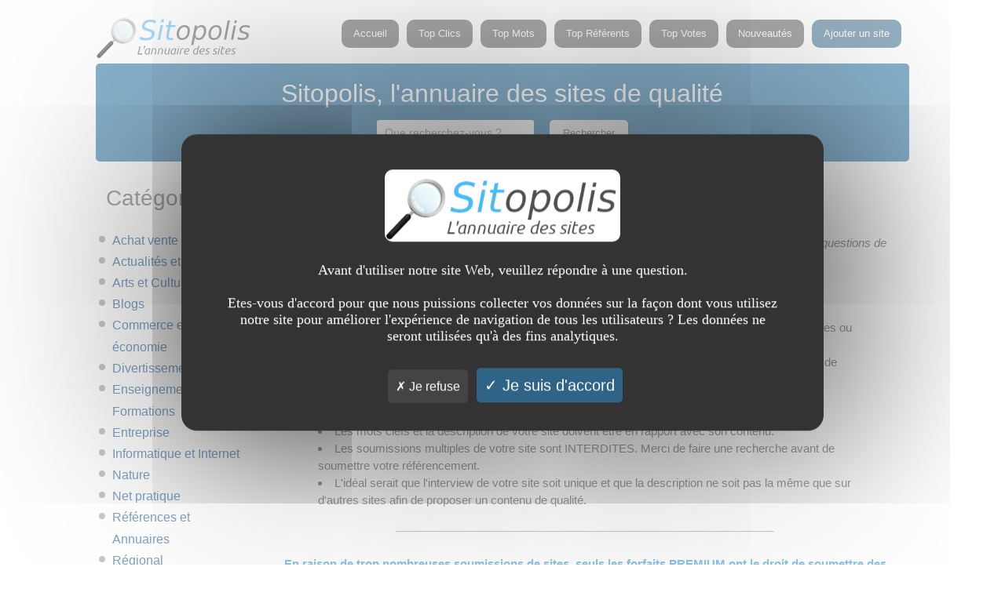

--- FILE ---
content_type: text/html; charset=UTF-8
request_url: https://www.sitopolis.com/submit_site.php?id_cat=0&action=meta_get
body_size: 6373
content:
<!doctype html><html itemscope="" itemtype="https://schema.org/WebPage" lang="fr">
<head>
<title>Proposer un site de qualit&eacute; sur l'annuaire de sites Sitopolis.com</title>
<meta name="description" content="Suite &agrave; l'ajout de votre site sur notre annuaire, Sitopolis.com y affichera l'interview de votre site">
<meta name="keywords" content="ajouter un site, proposer un site internet, soumettre son site web, annuaire, annuaire automatique, sitopolis, sitopolis.com">
<meta name="classifications" content="Annuaire, Annuaires, Sites, Internet, Moteur">
<meta http-equiv="Content-Type" content="text/html; charset=UTF-8">
<meta name="viewport" content="width=device-width, initial-scale=1.0">
<meta name="identifier-url" content="https://www.sitopolis.com/">
<meta property="og:title" content="Proposer un site de qualit&eacute; sur l'annuaire de sites Sitopolis.com">
<meta property="og:url" content="https://www.sitopolis.com/submit_site.php">
<meta property="og:image" content="https://www.sitopolis.com/images/header_images.jpg">
<meta property="og:image:width" content="653">
<meta property="og:image:height" content="271">
<meta property="og:description" content="Suite &agrave; l'ajout de votre site sur notre annuaire, Sitopolis.com y affichera l'interview de votre site">
<meta property="og:site_name" content="Sitopolis, l'annuaire des sites généralistes">
<meta property="og:type" content="website">

<meta name="twitter:card" content="summary">
<meta name="twitter:site" content="@sitopolis">
<meta name="twitter:title" content="Proposer un site de qualit&eacute; sur l'annuaire de sites Sitopolis.com">
<meta name="twitter:description" content="Suite &agrave; l'ajout de votre site sur notre annuaire, Sitopolis.com y affichera l'interview de votre site">
<meta name="twitter:creator" content="@sitopolis">
<meta name="twitter:image" content="https://www.sitopolis.com/images/header_images.jpg">

<script src="https://www.sitopolis.com/js/tarteaucitron/tarteaucitron.js"></script>

<script>
    tarteaucitron.init({
        "privacyUrl": "", /* Privacy policy url */
        "bodyPosition": "bottom", /* or top to bring it as first element for accessibility */
        "hashtag": "#tarteaucitron", /* Open the panel with this hashtag */
        "cookieName": "tarteaucitron", /* Cookie name */
        "orientation": "middle", /* Banner position (top - bottom) */
        "groupServices": false, /* Group services by category */
        "serviceDefaultState": "wait", /* Default state (true - wait - false) */
        "showAlertSmall": false, /* Show the small banner on bottom right */
        "cookieslist": false, /* Show the cookie list */
        "closePopup": false, /* Show a close X on the banner */
        "showIcon": true, /* Show cookie icon to manage cookies */
        //"iconSrc": "", /* Optionnal: URL or base64 encoded image */
        "iconPosition": "BottomRight", /* BottomRight, BottomLeft, TopRight and TopLeft */
        "adblocker": false, /* Show a Warning if an adblocker is detected */
        "DenyAllCta" : true, /* Show the deny all button */
        "AcceptAllCta" : true, /* Show the accept all button when highPrivacy on */
        "highPrivacy": true, /* HIGHLY RECOMMANDED Disable auto consent */
        "handleBrowserDNTRequest": false, /* If Do Not Track == 1, disallow all */
        "removeCredit": false, /* Remove credit link */
        "moreInfoLink": true, /* Show more info link */
        "useExternalCss": false, /* If false, the tarteaucitron.css file will be loaded */
        "useExternalJs": false, /* If false, the tarteaucitron.js file will be loaded */
        //"cookieDomain": ".my-multisite-domaine.fr", /* Shared cookie for multisite */
        "readmoreLink": "", /* Change the default readmore link */
        "mandatory": true, /* Show a message about mandatory cookies */
        "mandatoryCta": true /* Show the disabled accept button when mandatory on */
    });
</script>

<link href="https://www.sitopolis.com/style.css" rel="stylesheet" type="text/css">
<link href="https://www.sitopolis.com/style-mobile.css" rel="stylesheet" type="text/css">

<script src="https://www.sitopolis.com/js/js_annuaire.js"></script>
<link rel="shortcut icon" type="image/x-icon" href="https://www.sitopolis.com/favicon.ico">
<meta name="google-site-verification" content="14_ZD47UgiYpXyZSMw0IY14O62c9-LuM4YNKCDSdx4Y">
<link rel="canonical" href="https://www.sitopolis.com/submit_site.php">

<script>
<!--
	function clk(id)
	{
		(new Image()).src="goto.php?id="+id;
		return true;
	}

	function CheckLen(Target)
	{
		StrLen = Target.value.length;
		if (StrLen>255) {
			Target.value = Target.value.substring(0,255);
			CharsLeft = 255;
		} else {
			CharsLeft = StrLen;
		}
		var CharsLeft1 = 255 - CharsLeft;
		document.form2submit.reste.value = CharsLeft1;
	}
//-->
</script>

<script>
	$(window).scroll(function() {
		if($(window).scrollTop() == 0){   
			$('#scrollToTop').fadeOut("fast");   
		} else {   
			if($('#scrollToTop').length == 0){			
				$('body').append('<div id="scrollToTop"><a href="#" title="Remonter"></a></div>');
			}   
			$('#scrollToTop').fadeIn(2);  
		}
	});   
	$('#scrollToTop a').live('click', function(event){   
		event.preventDefault();   
		$('html,body').animate({scrollTop: 0}, 'slow');   
	});
	$(function(){ 
		$(window).scroll(function(){
			$("#scrollToTop").css({display: ($(this).scrollTop()==0)?'none':'block'})
		});
	})
</script>
</head>

<body>
        <div class="main">
        
        
        <div class="header">
            <div class="logo">
                <a href="https://www.sitopolis.com" title="Accueil Sitopolis.com"><img src="https://www.sitopolis.com/img/logo.png" alt="Sitopolis, la cité des sites" title="Sitopolis, l'annuaire des sites automatique" width="200" height="61"></a>
            </div>
            <div class="menu_nav">
                <ul>
                    <li><a href="https://www.sitopolis.com/" title="Accueil Sitopolis.com">Accueil</a></li>
                    <li><a href="https://www.sitopolis.com/top-clics.html" title="Top des clics sur Sitopolis">Top Clics</a></li>
                    <li><a href="https://www.sitopolis.com/top-mots.html" title="Top Mots tapés sur Sitopolis">Top Mots</a></li>
                    <li><a href="https://www.sitopolis.com/top-referents.html" title="Top Référents de Sitopolis">Top R&eacute;f&eacute;rents</a></li>
                    <li><a href="https://www.sitopolis.com/top-votes.html" title="Top Votes sur Sitopolis">Top Votes</a></li>
                    <li><a href="https://www.sitopolis.com/nouveautes.html" title="Les nouveautés chez Sitopolis">Nouveaut&eacute;s</a></li>
                    <li class="active">
                                                    <a href="https://www.sitopolis.com/ajouter-un-site.html" class="add_site" title="Ajoutez un site sur notre annuaire de sites Sitopolis">Ajouter un site</a>
                            
                    </li>
                </ul>
                <div class="clr"></div>
            </div>
            <div class="clr"></div>
            <div class="hbg">
                <div class="text">
                    <div class="moteur white pad10">Sitopolis, l'annuaire des sites de qualité</div>
                   <form action="search.php" method="post">
    <input type="hidden" name="action" value="seek">
    <input type="text" name="mots" size="25" maxlength="100" value="" placeholder="Que recherchez-vous ?" class="text_to_search_annuaire">
    &nbsp;&nbsp;&nbsp;
    <input type="submit" value="Rechercher" class="button_make_search_annuaire">
</form>
                </div>
            </div>
        </div>
        
        <div class="content">
            <div class="content_bg">
                <div class="mainbar">
                    <div class="article">
                    <script src="https://www.sitopolis.com/ckeditor/ckeditor.js"></script>
</head>
<body>
    <h2><span>Proposer un site dans l'annuaire des sites Sitopolis</span></h2><br /><i>Webmasters/R&eacute;f&eacute;renceurs, merci de soumettre votre site en prenant bien le temps de remplir chacune des questions de l'interview afin que votre site soit valid&eacute; et non supprim&eacute;...</i><br /><br /><center><table border=0 cellpadding=0 cellspacing=0 width=90%><tr><td>
<div align="left">
<li>Seuls les sites fran&ccedil;ais ou avec une partie en fran&ccedil;ais sont accept&eacute;s.</li>
<li>Les sites ill&eacute;gaux (warez, p2p, travail &agrave; domicile, pr&ecirc;t, etc.) et les sites pornographiques, voyances ou marabouts
ne sont pas autoris&eacute;s.</li>  
<li>L'administrateur de Sitopolis peut refuser votre site sans avoir &agrave; 
se justifier et se r&eacute;serve le droit de modifier les infos que vous soumettez.</li>
<li>Les majuscules sont INTERDITES, sauf en d&eacute;but de phrase ou de titre.</li>
<li>Veiller &agrave; utiliser une syntaxe, un orthographe et une grammaire correcte.</li>
<li>Les mots clefs et la description de votre site doivent &ecirc;tre en rapport avec son contenu.</li>
<li>Les soumissions multiples de votre site sont INTERDITES. Merci de faire une recherche avant de soumettre votre r&eacute;f&eacute;rencement.</li> 
<li>L'id&eacute;al serait que l'interview de votre site soit unique et que la description ne soit pas la m&ecirc;me que sur d'autres sites afin de proposer un contenu de qualit&eacute;.</li>
</div></td></tr></table><hr width=60%></center>
<br />
<center>
                    <span style="color:#1a8bd3;"><strong><!--Vous ne pouvez pas enregistrer d'autres sites sous le forfait GRATUIT.-->
                            En raison de trop nombreuses soumissions de sites, seuls les forfaits PREMIUM ont le droit de soumettre des sites d&eacute;sormais (et sans limite bien s&ucirc;r).
                            <br>Merci de choisir le forfait ci-dessous.</strong></span><br><br>
                    <h2><span>Annuaire optimis&eacute; pour le r&eacute;f&eacute;rencement</span></h2><br>

                    <div id="soumission">

                        <div class="soumission-payante" style="padding-left:20px; width:350px;">
                            <table width="100%" border="0" cellpadding="2" cellspacing="0">
                                <tr>
                                    <td align="center">
                                        <img src="./images/soumission_premium.jpg" width="220" height="120" alt="Soumission payante" border="0"><br><br>
                                    </td>
                                </tr>
                                <tr>
                                    <td align="left">
                                        <ul>
                                            <li>Soumission de sites internet <strong>illimit&eacute;e</strong> pour seulement 10&euro;. Vous n'aurez pas besoin de repayer pour proposer d'autres sites.</li>                                            
                                            <li>Plus vous <b>d&eacute;taillerez</b> votre site et mieux il se <b>classera</b> parmi les premiers dans sa cat&eacute;gorie.</li>
                                        </ul><br>	
                                        <div style="text-align:center"><img src="./images/10euros.png" width="150" border="0" alt="Premium" style="border:0;"></div>
                                        <div align="left">
                                            <form action="submit_site.php" method="get" name="submit_url2" id="submit_url2" onSubmit="return check_url2()">
                                                <input type="hidden" name="action" value="meta_send">
                                                <input type="hidden" name="forfait" value="premium">
                                                <input type="hidden" name="id_cat" value="0">
                                                <span class="all_field_required_annuaire">
                                                    <font face="Arial" size="3" color="black"><b>Votre adresse e-mail</b></font><br>
                                                    <input type="text" name="email_proprio" maxlength="150" size="34" value="" class="field_data_add_site_annuaire"><br>
                                                    <br><font face="Arial" size="3" color="black"><b>Adresse du site internet &agrave; r&eacute;f&eacute;rencer : <br>(payant une fois pour toutes)</b></font><br>
                                                    <input type="url" name="url" maxlength="150" size="20" placeholder="http:// ou https://" value="" class="field_data_add_site_annuaire">
                                                </span>
                                                <input type="submit" value="Continuer" class="submit_form_add_site_annuaire" />
                                            </form>
                                        </div>
                                    </td>
                                </tr>
                            </table>
                        </div>
                        <div style="clear:both;">&nbsp;</div>
                    </div>
                <center><table border=0 cellpadding=0 cellspacing=0 width=90%><tr><td><font size=1 face=arial>
</font></td></tr></table></center>
<script>
    CKEDITOR.replace('description');
    CKEDITOR.replace('presentation');
    CKEDITOR.replace('presentation_site');
    CKEDITOR.replace('pq_interessant');
    CKEDITOR.replace('autres_infos');
</script>
<div style="text-align:center">
    <a href="top-mots.html" class="link_footer_annuaire" title="Les top mots">Les mots-clef les plus recherch&eacute;s</a> | <a title="Toutes les catégories de l'annuaire" href="allcategs.html" class="link_footer_annuaire">Les cat&eacute;gories de l'annuaire</a>
</div>					</div>
				</div>

				<div class="sidebar">

                    

					<div class="gadget">
						<div class="titre_menu">Cat&eacute;gories</div>
						<div class="clr"></div>
						<ul class="ex_menu">
                        	                                <li><a href="https://www.sitopolis.com/achat-vente-16.html" title="Achat vente Sitopolis">Achat vente</a></li>
                                                                <li><a href="https://www.sitopolis.com/actualites-et-medias-1.html" title="Actualités et Médias Sitopolis">Actualités et Médias</a></li>
                                                                <li><a href="https://www.sitopolis.com/arts-et-culture-4.html" title="Arts et Culture Sitopolis">Arts et Culture</a></li>
                                                                <li><a href="https://www.sitopolis.com/blogs-6.html" title="Blogs Sitopolis">Blogs</a></li>
                                                                <li><a href="https://www.sitopolis.com/commerce-et-economie-2.html" title="Commerce et économie Sitopolis">Commerce et économie</a></li>
                                                                <li><a href="https://www.sitopolis.com/divertissements-10.html" title="Divertissements Sitopolis">Divertissements</a></li>
                                                                <li><a href="https://www.sitopolis.com/enseignement-et-formations-5.html" title="Enseignement et Formations Sitopolis">Enseignement et Formations</a></li>
                                                                <li><a href="https://www.sitopolis.com/entreprise-15.html" title="Entreprise Sitopolis">Entreprise</a></li>
                                                                <li><a href="https://www.sitopolis.com/informatique-et-internet-3.html" title="Informatique et Internet Sitopolis">Informatique et Internet</a></li>
                                                                <li><a href="https://www.sitopolis.com/nature-185.html" title="Nature Sitopolis">Nature</a></li>
                                                                <li><a href="https://www.sitopolis.com/net-pratique-14.html" title="Net pratique Sitopolis">Net pratique</a></li>
                                                                <li><a href="https://www.sitopolis.com/references-et-annuaires-7.html" title="Références et Annuaires Sitopolis">Références et Annuaires</a></li>
                                                                <li><a href="https://www.sitopolis.com/regional-18.html" title="Régional Sitopolis">Régional</a></li>
                                                                <li><a href="https://www.sitopolis.com/sante-et-conseils-11.html" title="Santé et Conseils Sitopolis">Santé et Conseils</a></li>
                                                                <li><a href="https://www.sitopolis.com/sciences-humaines-17.html" title="Sciences humaines Sitopolis">Sciences humaines</a></li>
                                                                <li><a href="https://www.sitopolis.com/societe-8.html" title="Société Sitopolis">Société</a></li>
                                                                <li><a href="https://www.sitopolis.com/sports-et-loisirs-9.html" title="Sports et Loisirs Sitopolis">Sports et Loisirs</a></li>
                                                                <li><a href="https://www.sitopolis.com/tourisme-12.html" title="Tourisme Sitopolis">Tourisme</a></li>
                                                                <li><a href="https://www.sitopolis.com/webmasters-13.html" title="Webmasters Sitopolis">Webmasters</a></li>
                                                                                        
  							<li class="active">
                                                                    <a href="https://www.sitopolis.com/ajouter-un-site.html" class="add_site" title="Ajoutez un site sur notre annuaire de sites Sitopolis">Ajouter un site</a>
                                                                </li>
						</ul>
					</div>

                    					<div class="gadget">
                        <div class="titre_menu">Connexion Membres</div>
						<div class="clr"></div>
						<div class="testi">
                            <form action="https://www.sitopolis.com/votrecompte.php" method="post" name="f" id="f" style="border:0; margin:0">
                                <table style="width:100%;"><tr>
                                <td><input type="text" size="25" name="email" value="" placeholder="Votre adresse e-mail :">
                                </td></tr>
                                <tr><td><input type="password" size="25" name="mdp" value="" placeholder="Votre mot de passe :">
                                </td></tr>
                                    <tr><td style="text-align:center;"><input type="submit" name="submit" value="Valider" class="button_connexion">
                                        </td></tr>
                                <tr><td>
                                        <a href="https://www.sitopolis.com/oubli.php" title="Mot de passe oublié sur Sitopolis ?">Mot de passe oubli&eacute; ?</a>
                                    </td></tr>
                                </table>
                            </form>
                      	</div>
                   	</div>
                                        <div class="gadget">
                            <div class="titre_menu">Webmasters</div>
							<div class="clr"></div>                           
                            <p style="text-align: left;" class="title">
                                <a  href="https://www.sitopolis.com/meta-tags.html" title="Construisez les metatags de votre site web">Meta-Tags</a><br>
                                <a  href="https://www.sitopolis.com/url-decode-encode.html" title="Décodage et Encodage d'URLs">Décodeur/Encodeur d'URLs</a><br>
                                <a  href="https://www.sitopolis.com/sites-a-vendre.html" title="Venez découvrir nos sites webs à vendre">Sites &agrave; vendre</a>
                            </p>


                            <div class="titre_menu">Derniers sites</div>
                            <p style="text-align: left;" class="title">
                            	                                        <a href="https://www.sitopolis.com/site-109186-ortholight-orthodontiste-a-geneve-en-suisse.html" onmousedown="return clk('109186');" title="Annuaire site web OrthoLight - Orthodontiste à Genève en Suisse">Ortholight - orthodontiste à genève en suisse</a><br>
                                                                                <a href="https://www.sitopolis.com/site-109185-fishing-patagonia-sejour-de-peche-en-patagonie.html" onmousedown="return clk('109185');" title="Annuaire site web Fishing Patagonia : Séjour de pêche en Patagonie">Fishing patagonia : séjour de pêche en patagonie</a><br>
                                                                                <a href="https://www.sitopolis.com/site-109184-agence-de-communication-issoire-et-brioude-webs.html" onmousedown="return clk('109184');" title="Annuaire site web Agence de communication Issoire et Brioude : Webs">Agence de communication issoire et brioude : webs</a><br>
                                                                                <a href="https://www.sitopolis.com/site-109182-soins-dentaires-pas-chers-dentiste-etranger.html" onmousedown="return clk('109182');" title="Annuaire site web Soins dentaires pas chers : Dentiste étranger">Soins dentaires pas chers : dentiste étranger</a><br>
                                                                                <a href="https://www.sitopolis.com/site-109181-peche-en-irlande-vpi.html" onmousedown="return clk('109181');" title="Annuaire site web Pêche en Irlande : VPI">Pêche en irlande : vpi</a><br>
                                                                                <a href="https://www.sitopolis.com/site-109180-kinesiologue-a-clermont-ferrand-kinei.html" onmousedown="return clk('109180');" title="Annuaire site web Kinésiologue à Clermont Ferrand : Kinéi">Kinésiologue à clermont ferrand : kinéi</a><br>
                                                                                <a href="https://www.sitopolis.com/site-109179-netclearer-nettoyeur-du-web.html" onmousedown="return clk('109179');" title="Annuaire site web NetClearer | Nettoyeur du web">Netclearer | nettoyeur du web</a><br>
                                                                                <a href="https://www.sitopolis.com/site-109178-fiduciaire-ng-expertise-geneve-suisse.html" onmousedown="return clk('109178');" title="Annuaire site web Fiduciaire NG Expertise Genève - Suisse">Fiduciaire ng expertise genève - suisse</a><br>
                                                                                <a href="https://www.sitopolis.com/site-109175-agence-web-mars-rouge.html" onmousedown="return clk('109175');" title="Annuaire site web Agence web Mars Rouge">Agence web mars rouge</a><br>
                                                                                <a href="https://www.sitopolis.com/site-109174-societe-de-nettoyage-gss-nettoyage-geneve-suisse-.html" onmousedown="return clk('109174');" title="Annuaire site web Société de Nettoyage GSS Nettoyage Genève (Suisse)">Société de nettoyage gss nettoyage genève (suisse)</a><br>
                                                                    </p>
						</div>
					</div>
				</div>
				<div class="clr"></div>
			</div>
		</div>

    <div class="fbg">
        <div class="col c2">
            <div class="titre_menu_bas">Sitopolis</div>
			Sitopolis.com, la cit&eacute; des sites est un annuaire de sites automatique qui vous propose des sites class&eacute;s par rubriques comportant une interview du r&eacute;f&eacute;renceur
			<br><br><a href="votrecompte.php" title="Connectez-vous sur votre compte Sitopolis">Connectez-vous sur votre compte Sitopolis</a>
		</div>
		<div class="col c3">
            <div class="titre_menu_bas">Annuaire de sites</div>
            <p>Venez faire conna&icirc;tre votre blog, votre site ou bien tout simplement, venez surfer sur cet annuaire afin de trouver LE site qui correspond &agrave; vos attentes.</p>
            <div class="white">
                <a href="https://www.sitopolis.com/partenaires.html" title="Partenaires de Sitopolis">Partenaires</a> - <a title="Nous contacter" href="https://www.sitopolis.com/contact.html">Contactez-nous</a>
            </div>
        </div>
		<div class="clr"></div>
	</div>

	<div class="footer">
		<div class="footer_resize">
			<p class="lf">&copy; Copyright <span style="text-decoration: underline;">sitopolis.com</span> 2006-2026.</p>
			<p class="rf">Annuaire France <a href="https://www.sitopolis.com/" title="Sitopolis, la cité des sites">Sitopolis.com</a></p>
			<div class="clr"></div>
		</div>

	</div>

    <script>
        tarteaucitron.user.gtagUa = 'G-EBE2S8GJ3E';
        // tarteaucitron.user.gtagCrossdomain = ['example.com', 'example2.com'];
        tarteaucitron.user.gtagMore = function () { /* add here your optionnal gtag() */ };
        (tarteaucitron.job = tarteaucitron.job || []).push('gtag');
    </script>

</body>
</html>
	

--- FILE ---
content_type: text/css
request_url: https://www.sitopolis.com/style.css
body_size: 2376
content:
@charset "utf-8";
body {
    margin:0;
    padding:0;
    width:100%;
    color:#444;
    font:normal 15px/1.5em Arial, Helvetica, sans-serif;
    background:#fff;
}
html, .main {
    padding:0;
    margin:0 auto;
    width:90%;
}
.logo {
    float:left;
    width:300px;
    height:51px;
    padding:15px 0;
    margin:0 auto;
}
h1 {
    margin:0;
    padding:0;
    color:#afaeae;
    font:normal 32px Arial, Helvetica, sans-serif;
    letter-spacing:-2px;
}
h1 a, h1 a:hover {
    color:#afaeae;
    text-decoration:none;
}
h1 span {
    color:#595959;
}
h1 small {
    display:block;
    padding:0;
    font:normal 12px/1.2em Arial, Helvetica, sans-serif;
    letter-spacing:normal;
}
h2, h4, .titre_menu, .titre_menu_bas {
    font:normal 28px Arial, Helvetica, sans-serif;
    padding:8px 0;
    margin:0;
    color:#595959;
}
.titre_menu_bas {
      color:#fbfbfb;
}
h3 {
    font:normal 46px Arial, Helvetica, sans-serif;
    padding:10px 0 0;
    margin:0;
    color:#595959;
}
h3.lien_accueil {
    padding: 0;
    display: inline-block;
    font-size: 15px;
}
h4 {
    font-size:24px;
}
h4.lien_accueil {
    margin: 0;
    padding:0 10px 0 0;
    display: inline-block;
    font-weight: normal;
}
div.moteur {
    font:normal 32px Arial, Helvetica, sans-serif;
    padding:0px 0 15px 0;
    margin:0;
    color:#FFF;
}
p {
    margin:8px 0;
    padding:0 0 8px 0;
    font:normal 16px/1.8em Arial, Helvetica, sans-serif;
}
p.spec {
}
a {
    color:#054383;
    text-decoration:underline;
    font-size: 16px;
    line-height: 1.8em;
}
a.rm, a.com {
    padding:0;
    text-decoration:none;
    padding:5px 15px;
    background:#eb760f;
    color:#FFF;
}
.header, .content, .menu_nav, .fbg, .footer, form, ol, ol li, ul, .content .mainbar, .content .sidebar {
    margin:0;
    padding:0;
}
#admin_ul ul {
    line-height:25px;
}
.header {
    padding:0;
    margin:0 auto;
}
.hbg {
    padding:20px;
    margin:0;
    background:#14669b;
    border-radius:5px;
}
.hbg .text {
    text-align:center;
}
.menu_nav {
    margin:0;
    padding:0;
    height:81px;
}
.menu_nav ul {
    list-style:none;
    margin:0;
    padding:0;
    float:right;
}
.menu_nav ul li {
    margin:0;
    padding:25px 5px 0 0;
    float:left;
}
.menu_nav ul li a {
    display:block;
    margin:0 5px 0 0;
    padding:10px 15px;
    color:#fff;
    text-decoration:none;
    font-size:13px;
    line-height:16px;
    background:#555;
}
.menu_nav ul li a.add_site {
    background:#1a1d1e;
}

.menu_nav ul li.active a, .menu_nav ul li a:hover {
    text-decoration:none;
    background:#2f6486;
}
.content {
    padding:13px;
    margin:0;
}
.mainbar {
    margin:0;
    padding:0;
    float:right;
    width:80%;
}
.mainbar img {
    padding:4px;
    border:1px solid #f2f2f1;
    background:#FFF;
}
.mainbar img.fl {
    margin:4px 16px 4px 0;
    float:left;
}
.mainbar .article {
    margin:0;
    padding:10px 0 5px 8px;
}
.mainbar .article a {
    color:#054383;
    padding:5px;
}
.mainbar .post-data a {
    color:#595959;
}
.mainbar .spec a.rm, .mainbar a.com {
    color:#FFF;
}
.sidebar {
    padding:0;
    float:left;
    width:20%;
}
.sidebar .gadget {
    margin:0;
    padding:10px 20px 5px 0;
}
.sidebar .gadget .title {
    text-align:right;
}
.sidebar .gadget span.q {
    text-align:right;
    font:normal 60px/12px Arial, Helvetica, sans-serif;
    color:#d9d9d9;
}
ul.sb_menu, ul.ex_menu, .testi {
    margin:20px 0;
    padding:0;
    color:#939393;
    list-style:none;
}
ul.sb_menu li, ul.ex_menu li {
    margin:0;
}
ul.sb_menu li {
    padding:2px 0;
}
ul.sb_menu li a.red_sombre, ul.ex_menu li a.red_sombre, ul.ex_menu li a.active, .gadget a.active {
    color:#eb760f;
}
ul.sb_menu li, ul.ex_menu li {
    display: list-item;
    list-style-type:disc;
    font-size: 25px;
    margin:3px 13px;
}
ul.sb_menu li:hover, ul.ex_menu li:hover, ul.sb_menu li.active, ul.ex_menu li.active {
    color:#eb760f;
}
ul.sb_menu li a, ul.ex_menu li a {
    display:block;
    color:#054383;
    text-decoration:none;
    margin:-5px;
}
ul.ex_menu li span {
    padding:0 0 0 15px;
}
ul.sb_menu li a:hover {
    text-decoration:underline;
}
ul.ex_menu li a:hover {
    text-decoration:underline;
}
.content .mainbar .comment {
    margin:0;
    padding:16px 0 0 0;
}
.content .mainbar .comment img.userpic {
    border:1px solid #dedede;
    margin:10px 16px 0 0;
    padding:0;
    float:left;
}
.fbg {
    margin:0;
    padding:20px;
    background:#2d4f64;
}
.fbg img {
    padding:4px;
    border:1px solid #cfd2d4;
    background-color:#fff;
}
.fbg p, .fbg h2 {
    color:#fbfbfb;
}
.fbg a {
    color:#fbfbfb;
}
.fbg .col {
    margin:0;
    float:left;
    background:url(images/fbg_line.gif) repeat-y right;
}
.fbg .c1 {
    padding:0 20px 0 0;
    width:25%;
}
.fbg .c2 {
    padding:0 20px;
    width:45%;
    color:#fff;
}
.fbg .c3 {
    padding:0 0 0 20px;
    width:45%;
    background:none;
}
.fbg .c1 img {
    margin:8px 16px 8px 0;
}
.fbg .c3 img {
    margin:8px 16px 4px 0;
    float:left;
}
.footer {
}
.footer_resize {
    margin:0 auto;
    padding:20px;
    width:930px;
}
.footer p {
    margin:0;
    padding:4px 0;
}
.footer a {
    color:#060404;
    padding:inherit;
    text-decoration:underline;
}
.footer a:hover {
    text-decoration:none;
}
.footer .lf {
    float:left;
}
.footer .rf {
    float:right;
}
ol {
    list-style:none;
}
ol li {
    display:block;
    clear:both;
}
ol li label {
    display:block;
    margin:0;
    padding:16px 0 0 0;
}
ol li input.text {
    width:480px;
    border:1px solid #c0c0c0;
    margin:2px 0;
    padding:5px 2px;
    height:16px;
    background:#fff;
}
ol li textarea {
    width:480px;
    border:1px solid #c0c0c0;
    margin:2px 0;
    padding:2px;
    background:#fff;
}
ol li .send {
    margin:16px 0 0 0;
}
.search {
    padding:0;
    margin:0;
}
.search span {
    width:280px;
    display:block;
    background:#FFF;
    height:29px;
    margin:0;
    padding:0;
    border:1px solid #e1dddd;
}
.search input#s {
    float:left;
    width:230px;
    padding:7px 0 7px 10px;
    margin:0;
    border:0;
    background:none;
    color:#afaeae;
    font:normal 12px/15px Arial, Helvetica, sans-serif;
}
.search .btn {
    float:left;
    padding:0;
    margin:0;
    border:0;
    width:auto;
}
.pagenavi {
    clear:both;
    font:normal 11px Arial, Helvetica, sans-serif;
    margin:0 auto;
    text-align:right;
    padding:20px 0 20px 20px;
}
.pagenavi a, .pagenavi .current {
    margin-left:3px;
    padding:3px 8px;
    text-decoration:none;
    color:#939393;
    background:#f9fbfc;
    border:1px solid #d9e3cb;
}
.pagenavi a:hover, .pagenavi .current {
    background:#78bbe6;
    color:#FFF;
}
.pagenavi .pages {
    float:left;
}
.fl {
    float:left;
}
.fr {
    float:right;
}
.clr {
    clear:both;
    padding:0;
    margin:0;
    width:100%;
    font-size:0;
    line-height:0;
}


#scrollToTop a{ 
    position: fixed; 
    background: #fff url("https://www.sitopolis.com/images/hautdepage.png") no-repeat ; 
    right: 20px; 
    bottom: 10px; 
    background-color: rgb(255,255,255); /** rgba fallback**/ 
    background-color: rgba(255,255,255, 0.0); 
    padding: 25px 40px; 
} 
#scrollToTop a:hover{ 
    background: #fff url("https://www.sitopolis.com/images/hautdepage2.png") no-repeat ; 
    background-color: rgb(255,255,255); /** rgba fallback**/ 
    background-color: rgba(255,255,255, 0.0); 
    padding: 25px 40px; 
}
input.button_make_search_annuaire {
    background: none repeat scroll 0 0 #E7E7E7;
    border: 0 none;
    border-radius: 5px;
    box-shadow: 1px 1px 2px;
    color: #3c3d3f;
    padding: 9px;
    cursor:pointer;
    width:100px;
}
input.button_make_search_annuaire:hover {
    background: none repeat scroll 0 0 #3c3d3f;
    border: 0 none;
    border-radius: 5px;
    box-shadow: 1px 1px 2px;
    color: #E7E7E7;
    padding: 9px;
    cursor:pointer;
    width:100px;
}
input.button_connexion {
    background: none repeat scroll 0 0 #1b293a;
    border: 0 none;
    border-radius: 5px;
    box-shadow: 1px 1px 2px;
    color: #FFF;
    padding: 7px 9px;
    cursor:pointer;
    width:100px;
}
input.button_connexion:hover {
    background: none repeat scroll 0 0 #3c3d3f;
    border: 0 none;
    border-radius: 5px;
    box-shadow: 1px 1px 2px;
    color: #FFF;
    padding: 7px 9px;
    cursor:pointer;
    width:100px;
}
input.text_to_search_annuaire {
    border: 0 none;
    border-radius: 3px;
    padding: 8px 10px;
    width: 180px;
    font-size: 14px;
}
.textleft {
    text-align:left;
}
.pd5 {
    padding:5px;
}
.pd10 {
    padding:10px;
}
a.link_cat_index_annuaire { font-size: 16px; text-decoration:underline;}

/* Lien vers les sous-categories sur la page d'accueil */ 
a.link_scat_index_annuaire { font-size: 14px; text-decoration:none;}

/* Nombre de sous-categories entre les () sur la page d'accueil */
.nb_scat_index_annuaire { font-size: 13px; color:#054383; }

td.fiche_annuaire {
    font-size:16px;
}
.soumission-payante input, .article input, .article select {
    padding:10px;
    font-size:15px;
    margin:10px 0;
}
.submit_form_add_site_annuaire {
    cursor:pointer;
}
.timer_search_annuaire {
    color:#000;
}
.black {
    color:#000;
}
.white {
    color:#FFF;
}
.pad10 {
    padding:10px;
}
.pad20 {
    padding:20px;
}
.pad30 {
    padding:30px;
}
.mar0 {
    margin:0;
}
.mar10 {
    margin:10px;
}
.mar20 {
    margin:20px;
}
.mar30 {
    margin:30px;
}
.fs24 {
    font-size:24px;
}
.entry-content {
    margin-bottom:20px;
}
.entry-content p {
    font-size:15px;
}
span.res_search_cat_site_annuaire {
    font-size:20px;
    font-weight:bold;
}
.mainbar .article table {
    padding:20px;
}
.mainbar .article table.accueil {
    border:0;
    width:100%;
}
/*.mainbar .article table:hover {
    background:#eee;
}*/
.description_site_annuaire {
    padding:20px 0;
}
.ex_menu a.add_site {
    color:#d1040d !important;
}
a.voir_interview {
    font-size:21px;
}
.menu_nav ul li a {
    border-radius: 10px;
    -moz-border-radius: 10px;
    -webkit-border-radius: 10px;
}
.fbg {
    border-radius: 20px;
    -moz-border-radius: 20px;
    -webkit-border-radius: 20px;
}
.pagenavi a, .pagenavi .current, a.rm, a.com {
    border-radius: 5px;
    -moz-border-radius: 5px;
    -webkit-border-radius: 5px;
}
.text-center {
    text-align:center;
}